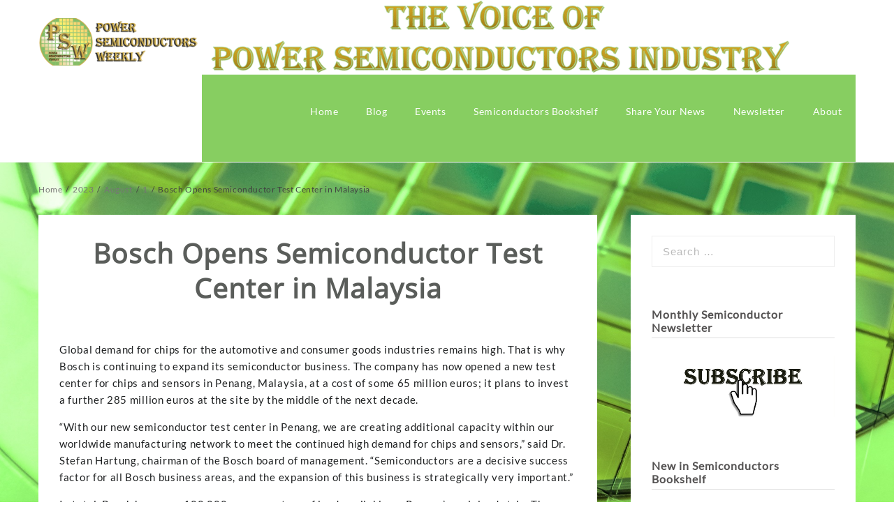

--- FILE ---
content_type: text/html; charset=UTF-8
request_url: https://www.powersemiconductorsweekly.com/2023/08/01/bosch-opens-semiconductor-test-center-in-malaysia/
body_size: 17555
content:
<!DOCTYPE html>
<html lang="en-GB" >
<head>
  
    <meta charset="UTF-8" />
    <meta name="viewport" content="width=device-width, initial-scale=1.0, maximum-scale=1.0, user-scalable=0" />
    <link rel="profile" href="http://gmpg.org/xfn/11" />
    <link rel="pingback" href="https://www.powersemiconductorsweekly.com/xmlrpc.php" />
    <meta name='robots' content='index, follow, max-image-preview:large, max-snippet:-1, max-video-preview:-1' />

	<!-- This site is optimized with the Yoast SEO plugin v26.7 - https://yoast.com/wordpress/plugins/seo/ -->
	<title>Bosch Opens Semiconductor Test Center in Malaysia - Power Semiconductors Weekly</title>
	<meta name="description" content="Bosch is continuing to expand its semiconductor business. The company opened a new test center for chips and sensors in Penang, Malaysia" />
	<link rel="canonical" href="https://www.powersemiconductorsweekly.com/2023/08/01/bosch-opens-semiconductor-test-center-in-malaysia/" />
	<meta property="og:locale" content="en_GB" />
	<meta property="og:type" content="article" />
	<meta property="og:title" content="Bosch Opens Semiconductor Test Center in Malaysia - Power Semiconductors Weekly" />
	<meta property="og:description" content="Bosch is continuing to expand its semiconductor business. The company opened a new test center for chips and sensors in Penang, Malaysia" />
	<meta property="og:url" content="https://www.powersemiconductorsweekly.com/2023/08/01/bosch-opens-semiconductor-test-center-in-malaysia/" />
	<meta property="og:site_name" content="Power Semiconductors Weekly" />
	<meta property="article:published_time" content="2023-08-01T18:05:39+00:00" />
	<meta property="og:image" content="https://usercontent.one/wp/www.powersemiconductorsweekly.com/wp-content/uploads/2023/08/Bosch-Opens-Semiconductor-Test-Ccenter-in-Malaysia.jpg" />
	<meta property="og:image:width" content="1280" />
	<meta property="og:image:height" content="720" />
	<meta property="og:image:type" content="image/jpeg" />
	<meta name="author" content="Alexey Cherkasov" />
	<meta name="twitter:card" content="summary_large_image" />
	<meta name="twitter:label1" content="Written by" />
	<meta name="twitter:data1" content="Alexey Cherkasov" />
	<meta name="twitter:label2" content="Estimated reading time" />
	<meta name="twitter:data2" content="3 minutes" />
	<script type="application/ld+json" class="yoast-schema-graph">{"@context":"https://schema.org","@graph":[{"@type":"Article","@id":"https://www.powersemiconductorsweekly.com/2023/08/01/bosch-opens-semiconductor-test-center-in-malaysia/#article","isPartOf":{"@id":"https://www.powersemiconductorsweekly.com/2023/08/01/bosch-opens-semiconductor-test-center-in-malaysia/"},"author":{"name":"Alexey Cherkasov","@id":"https://www.powersemiconductorsweekly.com/#/schema/person/f0405ccb823a141475e88ef9625d9e8b"},"headline":"Bosch Opens Semiconductor Test Center in Malaysia","datePublished":"2023-08-01T18:05:39+00:00","mainEntityOfPage":{"@id":"https://www.powersemiconductorsweekly.com/2023/08/01/bosch-opens-semiconductor-test-center-in-malaysia/"},"wordCount":574,"publisher":{"@id":"https://www.powersemiconductorsweekly.com/#organization"},"image":{"@id":"https://www.powersemiconductorsweekly.com/2023/08/01/bosch-opens-semiconductor-test-center-in-malaysia/#primaryimage"},"thumbnailUrl":"https://www.powersemiconductorsweekly.com/wp-content/uploads/2023/08/Bosch-Opens-Semiconductor-Test-Ccenter-in-Malaysia.jpg","keywords":["Bosch"],"articleSection":["LATEST NEWS","TOP STORIES"],"inLanguage":"en-GB"},{"@type":"WebPage","@id":"https://www.powersemiconductorsweekly.com/2023/08/01/bosch-opens-semiconductor-test-center-in-malaysia/","url":"https://www.powersemiconductorsweekly.com/2023/08/01/bosch-opens-semiconductor-test-center-in-malaysia/","name":"Bosch Opens Semiconductor Test Center in Malaysia - Power Semiconductors Weekly","isPartOf":{"@id":"https://www.powersemiconductorsweekly.com/#website"},"primaryImageOfPage":{"@id":"https://www.powersemiconductorsweekly.com/2023/08/01/bosch-opens-semiconductor-test-center-in-malaysia/#primaryimage"},"image":{"@id":"https://www.powersemiconductorsweekly.com/2023/08/01/bosch-opens-semiconductor-test-center-in-malaysia/#primaryimage"},"thumbnailUrl":"https://www.powersemiconductorsweekly.com/wp-content/uploads/2023/08/Bosch-Opens-Semiconductor-Test-Ccenter-in-Malaysia.jpg","datePublished":"2023-08-01T18:05:39+00:00","description":"Bosch is continuing to expand its semiconductor business. The company opened a new test center for chips and sensors in Penang, Malaysia","breadcrumb":{"@id":"https://www.powersemiconductorsweekly.com/2023/08/01/bosch-opens-semiconductor-test-center-in-malaysia/#breadcrumb"},"inLanguage":"en-GB","potentialAction":[{"@type":"ReadAction","target":["https://www.powersemiconductorsweekly.com/2023/08/01/bosch-opens-semiconductor-test-center-in-malaysia/"]}]},{"@type":"ImageObject","inLanguage":"en-GB","@id":"https://www.powersemiconductorsweekly.com/2023/08/01/bosch-opens-semiconductor-test-center-in-malaysia/#primaryimage","url":"https://www.powersemiconductorsweekly.com/wp-content/uploads/2023/08/Bosch-Opens-Semiconductor-Test-Ccenter-in-Malaysia.jpg","contentUrl":"https://www.powersemiconductorsweekly.com/wp-content/uploads/2023/08/Bosch-Opens-Semiconductor-Test-Ccenter-in-Malaysia.jpg","width":1280,"height":720,"caption":"Bosch Opens Semiconductor Test Center in Malaysia"},{"@type":"BreadcrumbList","@id":"https://www.powersemiconductorsweekly.com/2023/08/01/bosch-opens-semiconductor-test-center-in-malaysia/#breadcrumb","itemListElement":[{"@type":"ListItem","position":1,"name":"Home","item":"https://www.powersemiconductorsweekly.com/"},{"@type":"ListItem","position":2,"name":"Bosch Opens Semiconductor Test Center in Malaysia"}]},{"@type":"WebSite","@id":"https://www.powersemiconductorsweekly.com/#website","url":"https://www.powersemiconductorsweekly.com/","name":"Power Semiconductors Weekly","description":"Power Semiconductors News. Daily semiconductor product and technology updates, power semiconductors events, market players, and much more.","publisher":{"@id":"https://www.powersemiconductorsweekly.com/#organization"},"potentialAction":[{"@type":"SearchAction","target":{"@type":"EntryPoint","urlTemplate":"https://www.powersemiconductorsweekly.com/?s={search_term_string}"},"query-input":{"@type":"PropertyValueSpecification","valueRequired":true,"valueName":"search_term_string"}}],"inLanguage":"en-GB"},{"@type":"Organization","@id":"https://www.powersemiconductorsweekly.com/#organization","name":"Power Semiconductors Weekly","url":"https://www.powersemiconductorsweekly.com/","logo":{"@type":"ImageObject","inLanguage":"en-GB","@id":"https://www.powersemiconductorsweekly.com/#/schema/logo/image/","url":"https://www.powersemiconductorsweekly.com/wp-content/uploads/2023/05/cropped-PSW-Website-Logo-New-S.png","contentUrl":"https://www.powersemiconductorsweekly.com/wp-content/uploads/2023/05/cropped-PSW-Website-Logo-New-S.png","width":300,"height":87,"caption":"Power Semiconductors Weekly"},"image":{"@id":"https://www.powersemiconductorsweekly.com/#/schema/logo/image/"}},{"@type":"Person","@id":"https://www.powersemiconductorsweekly.com/#/schema/person/f0405ccb823a141475e88ef9625d9e8b","name":"Alexey Cherkasov","image":{"@type":"ImageObject","inLanguage":"en-GB","@id":"https://www.powersemiconductorsweekly.com/#/schema/person/image/","url":"https://secure.gravatar.com/avatar/0dd1639114fcad93bd5d51aca2c8a8d3a5aa0184fd69b3d64988a665070d4385?s=96&d=mm&r=g","contentUrl":"https://secure.gravatar.com/avatar/0dd1639114fcad93bd5d51aca2c8a8d3a5aa0184fd69b3d64988a665070d4385?s=96&d=mm&r=g","caption":"Alexey Cherkasov"},"sameAs":["https://www.powersemiconductorsweekly.com"],"url":"https://www.powersemiconductorsweekly.com/author/admin/"}]}</script>
	<!-- / Yoast SEO plugin. -->


<link rel='dns-prefetch' href='//fonts.googleapis.com' />
<link rel="alternate" type="application/rss+xml" title="Power Semiconductors Weekly &raquo; Feed" href="https://www.powersemiconductorsweekly.com/feed/" />
<link rel="alternate" type="application/rss+xml" title="Power Semiconductors Weekly &raquo; Comments Feed" href="https://www.powersemiconductorsweekly.com/comments/feed/" />
<link rel="alternate" title="oEmbed (JSON)" type="application/json+oembed" href="https://www.powersemiconductorsweekly.com/wp-json/oembed/1.0/embed?url=https%3A%2F%2Fwww.powersemiconductorsweekly.com%2F2023%2F08%2F01%2Fbosch-opens-semiconductor-test-center-in-malaysia%2F" />
<link rel="alternate" title="oEmbed (XML)" type="text/xml+oembed" href="https://www.powersemiconductorsweekly.com/wp-json/oembed/1.0/embed?url=https%3A%2F%2Fwww.powersemiconductorsweekly.com%2F2023%2F08%2F01%2Fbosch-opens-semiconductor-test-center-in-malaysia%2F&#038;format=xml" />
<style id='wp-img-auto-sizes-contain-inline-css' type='text/css'>
img:is([sizes=auto i],[sizes^="auto," i]){contain-intrinsic-size:3000px 1500px}
/*# sourceURL=wp-img-auto-sizes-contain-inline-css */
</style>
<style id='wp-emoji-styles-inline-css' type='text/css'>

	img.wp-smiley, img.emoji {
		display: inline !important;
		border: none !important;
		box-shadow: none !important;
		height: 1em !important;
		width: 1em !important;
		margin: 0 0.07em !important;
		vertical-align: -0.1em !important;
		background: none !important;
		padding: 0 !important;
	}
/*# sourceURL=wp-emoji-styles-inline-css */
</style>
<style id='wp-block-library-inline-css' type='text/css'>
:root{--wp-block-synced-color:#7a00df;--wp-block-synced-color--rgb:122,0,223;--wp-bound-block-color:var(--wp-block-synced-color);--wp-editor-canvas-background:#ddd;--wp-admin-theme-color:#007cba;--wp-admin-theme-color--rgb:0,124,186;--wp-admin-theme-color-darker-10:#006ba1;--wp-admin-theme-color-darker-10--rgb:0,107,160.5;--wp-admin-theme-color-darker-20:#005a87;--wp-admin-theme-color-darker-20--rgb:0,90,135;--wp-admin-border-width-focus:2px}@media (min-resolution:192dpi){:root{--wp-admin-border-width-focus:1.5px}}.wp-element-button{cursor:pointer}:root .has-very-light-gray-background-color{background-color:#eee}:root .has-very-dark-gray-background-color{background-color:#313131}:root .has-very-light-gray-color{color:#eee}:root .has-very-dark-gray-color{color:#313131}:root .has-vivid-green-cyan-to-vivid-cyan-blue-gradient-background{background:linear-gradient(135deg,#00d084,#0693e3)}:root .has-purple-crush-gradient-background{background:linear-gradient(135deg,#34e2e4,#4721fb 50%,#ab1dfe)}:root .has-hazy-dawn-gradient-background{background:linear-gradient(135deg,#faaca8,#dad0ec)}:root .has-subdued-olive-gradient-background{background:linear-gradient(135deg,#fafae1,#67a671)}:root .has-atomic-cream-gradient-background{background:linear-gradient(135deg,#fdd79a,#004a59)}:root .has-nightshade-gradient-background{background:linear-gradient(135deg,#330968,#31cdcf)}:root .has-midnight-gradient-background{background:linear-gradient(135deg,#020381,#2874fc)}:root{--wp--preset--font-size--normal:16px;--wp--preset--font-size--huge:42px}.has-regular-font-size{font-size:1em}.has-larger-font-size{font-size:2.625em}.has-normal-font-size{font-size:var(--wp--preset--font-size--normal)}.has-huge-font-size{font-size:var(--wp--preset--font-size--huge)}.has-text-align-center{text-align:center}.has-text-align-left{text-align:left}.has-text-align-right{text-align:right}.has-fit-text{white-space:nowrap!important}#end-resizable-editor-section{display:none}.aligncenter{clear:both}.items-justified-left{justify-content:flex-start}.items-justified-center{justify-content:center}.items-justified-right{justify-content:flex-end}.items-justified-space-between{justify-content:space-between}.screen-reader-text{border:0;clip-path:inset(50%);height:1px;margin:-1px;overflow:hidden;padding:0;position:absolute;width:1px;word-wrap:normal!important}.screen-reader-text:focus{background-color:#ddd;clip-path:none;color:#444;display:block;font-size:1em;height:auto;left:5px;line-height:normal;padding:15px 23px 14px;text-decoration:none;top:5px;width:auto;z-index:100000}html :where(.has-border-color){border-style:solid}html :where([style*=border-top-color]){border-top-style:solid}html :where([style*=border-right-color]){border-right-style:solid}html :where([style*=border-bottom-color]){border-bottom-style:solid}html :where([style*=border-left-color]){border-left-style:solid}html :where([style*=border-width]){border-style:solid}html :where([style*=border-top-width]){border-top-style:solid}html :where([style*=border-right-width]){border-right-style:solid}html :where([style*=border-bottom-width]){border-bottom-style:solid}html :where([style*=border-left-width]){border-left-style:solid}html :where(img[class*=wp-image-]){height:auto;max-width:100%}:where(figure){margin:0 0 1em}html :where(.is-position-sticky){--wp-admin--admin-bar--position-offset:var(--wp-admin--admin-bar--height,0px)}@media screen and (max-width:600px){html :where(.is-position-sticky){--wp-admin--admin-bar--position-offset:0px}}

/*# sourceURL=wp-block-library-inline-css */
</style><style id='wp-block-paragraph-inline-css' type='text/css'>
.is-small-text{font-size:.875em}.is-regular-text{font-size:1em}.is-large-text{font-size:2.25em}.is-larger-text{font-size:3em}.has-drop-cap:not(:focus):first-letter{float:left;font-size:8.4em;font-style:normal;font-weight:100;line-height:.68;margin:.05em .1em 0 0;text-transform:uppercase}body.rtl .has-drop-cap:not(:focus):first-letter{float:none;margin-left:.1em}p.has-drop-cap.has-background{overflow:hidden}:root :where(p.has-background){padding:1.25em 2.375em}:where(p.has-text-color:not(.has-link-color)) a{color:inherit}p.has-text-align-left[style*="writing-mode:vertical-lr"],p.has-text-align-right[style*="writing-mode:vertical-rl"]{rotate:180deg}
/*# sourceURL=https://www.powersemiconductorsweekly.com/wp-includes/blocks/paragraph/style.min.css */
</style>
<style id='global-styles-inline-css' type='text/css'>
:root{--wp--preset--aspect-ratio--square: 1;--wp--preset--aspect-ratio--4-3: 4/3;--wp--preset--aspect-ratio--3-4: 3/4;--wp--preset--aspect-ratio--3-2: 3/2;--wp--preset--aspect-ratio--2-3: 2/3;--wp--preset--aspect-ratio--16-9: 16/9;--wp--preset--aspect-ratio--9-16: 9/16;--wp--preset--color--black: #000000;--wp--preset--color--cyan-bluish-gray: #abb8c3;--wp--preset--color--white: #ffffff;--wp--preset--color--pale-pink: #f78da7;--wp--preset--color--vivid-red: #cf2e2e;--wp--preset--color--luminous-vivid-orange: #ff6900;--wp--preset--color--luminous-vivid-amber: #fcb900;--wp--preset--color--light-green-cyan: #7bdcb5;--wp--preset--color--vivid-green-cyan: #00d084;--wp--preset--color--pale-cyan-blue: #8ed1fc;--wp--preset--color--vivid-cyan-blue: #0693e3;--wp--preset--color--vivid-purple: #9b51e0;--wp--preset--gradient--vivid-cyan-blue-to-vivid-purple: linear-gradient(135deg,rgb(6,147,227) 0%,rgb(155,81,224) 100%);--wp--preset--gradient--light-green-cyan-to-vivid-green-cyan: linear-gradient(135deg,rgb(122,220,180) 0%,rgb(0,208,130) 100%);--wp--preset--gradient--luminous-vivid-amber-to-luminous-vivid-orange: linear-gradient(135deg,rgb(252,185,0) 0%,rgb(255,105,0) 100%);--wp--preset--gradient--luminous-vivid-orange-to-vivid-red: linear-gradient(135deg,rgb(255,105,0) 0%,rgb(207,46,46) 100%);--wp--preset--gradient--very-light-gray-to-cyan-bluish-gray: linear-gradient(135deg,rgb(238,238,238) 0%,rgb(169,184,195) 100%);--wp--preset--gradient--cool-to-warm-spectrum: linear-gradient(135deg,rgb(74,234,220) 0%,rgb(151,120,209) 20%,rgb(207,42,186) 40%,rgb(238,44,130) 60%,rgb(251,105,98) 80%,rgb(254,248,76) 100%);--wp--preset--gradient--blush-light-purple: linear-gradient(135deg,rgb(255,206,236) 0%,rgb(152,150,240) 100%);--wp--preset--gradient--blush-bordeaux: linear-gradient(135deg,rgb(254,205,165) 0%,rgb(254,45,45) 50%,rgb(107,0,62) 100%);--wp--preset--gradient--luminous-dusk: linear-gradient(135deg,rgb(255,203,112) 0%,rgb(199,81,192) 50%,rgb(65,88,208) 100%);--wp--preset--gradient--pale-ocean: linear-gradient(135deg,rgb(255,245,203) 0%,rgb(182,227,212) 50%,rgb(51,167,181) 100%);--wp--preset--gradient--electric-grass: linear-gradient(135deg,rgb(202,248,128) 0%,rgb(113,206,126) 100%);--wp--preset--gradient--midnight: linear-gradient(135deg,rgb(2,3,129) 0%,rgb(40,116,252) 100%);--wp--preset--font-size--small: 13px;--wp--preset--font-size--medium: 20px;--wp--preset--font-size--large: 36px;--wp--preset--font-size--x-large: 42px;--wp--preset--spacing--20: 0.44rem;--wp--preset--spacing--30: 0.67rem;--wp--preset--spacing--40: 1rem;--wp--preset--spacing--50: 1.5rem;--wp--preset--spacing--60: 2.25rem;--wp--preset--spacing--70: 3.38rem;--wp--preset--spacing--80: 5.06rem;--wp--preset--shadow--natural: 6px 6px 9px rgba(0, 0, 0, 0.2);--wp--preset--shadow--deep: 12px 12px 50px rgba(0, 0, 0, 0.4);--wp--preset--shadow--sharp: 6px 6px 0px rgba(0, 0, 0, 0.2);--wp--preset--shadow--outlined: 6px 6px 0px -3px rgb(255, 255, 255), 6px 6px rgb(0, 0, 0);--wp--preset--shadow--crisp: 6px 6px 0px rgb(0, 0, 0);}:where(.is-layout-flex){gap: 0.5em;}:where(.is-layout-grid){gap: 0.5em;}body .is-layout-flex{display: flex;}.is-layout-flex{flex-wrap: wrap;align-items: center;}.is-layout-flex > :is(*, div){margin: 0;}body .is-layout-grid{display: grid;}.is-layout-grid > :is(*, div){margin: 0;}:where(.wp-block-columns.is-layout-flex){gap: 2em;}:where(.wp-block-columns.is-layout-grid){gap: 2em;}:where(.wp-block-post-template.is-layout-flex){gap: 1.25em;}:where(.wp-block-post-template.is-layout-grid){gap: 1.25em;}.has-black-color{color: var(--wp--preset--color--black) !important;}.has-cyan-bluish-gray-color{color: var(--wp--preset--color--cyan-bluish-gray) !important;}.has-white-color{color: var(--wp--preset--color--white) !important;}.has-pale-pink-color{color: var(--wp--preset--color--pale-pink) !important;}.has-vivid-red-color{color: var(--wp--preset--color--vivid-red) !important;}.has-luminous-vivid-orange-color{color: var(--wp--preset--color--luminous-vivid-orange) !important;}.has-luminous-vivid-amber-color{color: var(--wp--preset--color--luminous-vivid-amber) !important;}.has-light-green-cyan-color{color: var(--wp--preset--color--light-green-cyan) !important;}.has-vivid-green-cyan-color{color: var(--wp--preset--color--vivid-green-cyan) !important;}.has-pale-cyan-blue-color{color: var(--wp--preset--color--pale-cyan-blue) !important;}.has-vivid-cyan-blue-color{color: var(--wp--preset--color--vivid-cyan-blue) !important;}.has-vivid-purple-color{color: var(--wp--preset--color--vivid-purple) !important;}.has-black-background-color{background-color: var(--wp--preset--color--black) !important;}.has-cyan-bluish-gray-background-color{background-color: var(--wp--preset--color--cyan-bluish-gray) !important;}.has-white-background-color{background-color: var(--wp--preset--color--white) !important;}.has-pale-pink-background-color{background-color: var(--wp--preset--color--pale-pink) !important;}.has-vivid-red-background-color{background-color: var(--wp--preset--color--vivid-red) !important;}.has-luminous-vivid-orange-background-color{background-color: var(--wp--preset--color--luminous-vivid-orange) !important;}.has-luminous-vivid-amber-background-color{background-color: var(--wp--preset--color--luminous-vivid-amber) !important;}.has-light-green-cyan-background-color{background-color: var(--wp--preset--color--light-green-cyan) !important;}.has-vivid-green-cyan-background-color{background-color: var(--wp--preset--color--vivid-green-cyan) !important;}.has-pale-cyan-blue-background-color{background-color: var(--wp--preset--color--pale-cyan-blue) !important;}.has-vivid-cyan-blue-background-color{background-color: var(--wp--preset--color--vivid-cyan-blue) !important;}.has-vivid-purple-background-color{background-color: var(--wp--preset--color--vivid-purple) !important;}.has-black-border-color{border-color: var(--wp--preset--color--black) !important;}.has-cyan-bluish-gray-border-color{border-color: var(--wp--preset--color--cyan-bluish-gray) !important;}.has-white-border-color{border-color: var(--wp--preset--color--white) !important;}.has-pale-pink-border-color{border-color: var(--wp--preset--color--pale-pink) !important;}.has-vivid-red-border-color{border-color: var(--wp--preset--color--vivid-red) !important;}.has-luminous-vivid-orange-border-color{border-color: var(--wp--preset--color--luminous-vivid-orange) !important;}.has-luminous-vivid-amber-border-color{border-color: var(--wp--preset--color--luminous-vivid-amber) !important;}.has-light-green-cyan-border-color{border-color: var(--wp--preset--color--light-green-cyan) !important;}.has-vivid-green-cyan-border-color{border-color: var(--wp--preset--color--vivid-green-cyan) !important;}.has-pale-cyan-blue-border-color{border-color: var(--wp--preset--color--pale-cyan-blue) !important;}.has-vivid-cyan-blue-border-color{border-color: var(--wp--preset--color--vivid-cyan-blue) !important;}.has-vivid-purple-border-color{border-color: var(--wp--preset--color--vivid-purple) !important;}.has-vivid-cyan-blue-to-vivid-purple-gradient-background{background: var(--wp--preset--gradient--vivid-cyan-blue-to-vivid-purple) !important;}.has-light-green-cyan-to-vivid-green-cyan-gradient-background{background: var(--wp--preset--gradient--light-green-cyan-to-vivid-green-cyan) !important;}.has-luminous-vivid-amber-to-luminous-vivid-orange-gradient-background{background: var(--wp--preset--gradient--luminous-vivid-amber-to-luminous-vivid-orange) !important;}.has-luminous-vivid-orange-to-vivid-red-gradient-background{background: var(--wp--preset--gradient--luminous-vivid-orange-to-vivid-red) !important;}.has-very-light-gray-to-cyan-bluish-gray-gradient-background{background: var(--wp--preset--gradient--very-light-gray-to-cyan-bluish-gray) !important;}.has-cool-to-warm-spectrum-gradient-background{background: var(--wp--preset--gradient--cool-to-warm-spectrum) !important;}.has-blush-light-purple-gradient-background{background: var(--wp--preset--gradient--blush-light-purple) !important;}.has-blush-bordeaux-gradient-background{background: var(--wp--preset--gradient--blush-bordeaux) !important;}.has-luminous-dusk-gradient-background{background: var(--wp--preset--gradient--luminous-dusk) !important;}.has-pale-ocean-gradient-background{background: var(--wp--preset--gradient--pale-ocean) !important;}.has-electric-grass-gradient-background{background: var(--wp--preset--gradient--electric-grass) !important;}.has-midnight-gradient-background{background: var(--wp--preset--gradient--midnight) !important;}.has-small-font-size{font-size: var(--wp--preset--font-size--small) !important;}.has-medium-font-size{font-size: var(--wp--preset--font-size--medium) !important;}.has-large-font-size{font-size: var(--wp--preset--font-size--large) !important;}.has-x-large-font-size{font-size: var(--wp--preset--font-size--x-large) !important;}
/*# sourceURL=global-styles-inline-css */
</style>

<style id='classic-theme-styles-inline-css' type='text/css'>
/*! This file is auto-generated */
.wp-block-button__link{color:#fff;background-color:#32373c;border-radius:9999px;box-shadow:none;text-decoration:none;padding:calc(.667em + 2px) calc(1.333em + 2px);font-size:1.125em}.wp-block-file__button{background:#32373c;color:#fff;text-decoration:none}
/*# sourceURL=/wp-includes/css/classic-themes.min.css */
</style>
<link rel='stylesheet' id='wbg-selectize-css' href='https://usercontent.one/wp/www.powersemiconductorsweekly.com/wp-content/plugins/wp-books-gallery-premium/assets/css/selectize.bootstrap3.min.css?ver=4.7.7' type='text/css' media='' />
<link rel='stylesheet' id='wbg-font-awesome-css' href='https://usercontent.one/wp/www.powersemiconductorsweekly.com/wp-content/plugins/wp-books-gallery-premium/assets/css/fontawesome/css/all.min.css?ver=4.7.7' type='text/css' media='' />
<link rel='stylesheet' id='wbg-izi-modal-css' href='https://usercontent.one/wp/www.powersemiconductorsweekly.com/wp-content/plugins/wp-books-gallery-premium/assets/css/iziModal.min.css?ver=4.7.7' type='text/css' media='' />
<link rel='stylesheet' id='wbg-slick-css' href='https://usercontent.one/wp/www.powersemiconductorsweekly.com/wp-content/plugins/wp-books-gallery-premium/assets/css/slick.min.css?ver=4.7.7' type='text/css' media='' />
<link rel='stylesheet' id='wbg-slick-theme-css' href='https://usercontent.one/wp/www.powersemiconductorsweekly.com/wp-content/plugins/wp-books-gallery-premium/assets/css/slick-theme.min.css?ver=4.7.7' type='text/css' media='' />
<link rel='stylesheet' id='wbg-front-css' href='https://usercontent.one/wp/www.powersemiconductorsweekly.com/wp-content/plugins/wp-books-gallery-premium/assets/css/wbg-front.css?ver=4.7.7' type='text/css' media='' />
<link rel='stylesheet' id='elanza_fonts-css' href='https://fonts.googleapis.com/css?family=Lato%3A300%2C400%2C500%2C700%7CLato+Slab%3A400%2C700&#038;subset=latin%2Clatin-ext&#038;ver=1.0.0' type='text/css' media='all' />
<link rel='stylesheet' id='elanza-font-awesome-css' href='https://usercontent.one/wp/www.powersemiconductorsweekly.com/wp-content/themes/elanza/css/font-awesome/css/font-awesome.min.css?ver=1.0.0' type='text/css' media='all' />
<link rel='stylesheet' id='elanza-magazine-css' href='https://usercontent.one/wp/www.powersemiconductorsweekly.com/wp-content/themes/elanza/css/magzine.css?ver=1.0.0' type='text/css' media='all' />
<link rel='stylesheet' id='elanza-owl-carousel-css' href='https://usercontent.one/wp/www.powersemiconductorsweekly.com/wp-content/themes/elanza/css/owl.carousel.css?ver=1.0.0' type='text/css' media='all' />
<link rel='stylesheet' id='elanza-style-css' href='https://usercontent.one/wp/www.powersemiconductorsweekly.com/wp-content/themes/elanza/style.css?ver=6.9' type='text/css' media='all' />
<link rel='stylesheet' id='dashicons-css' href='https://www.powersemiconductorsweekly.com/wp-includes/css/dashicons.min.css?ver=6.9' type='text/css' media='all' />
<link rel='stylesheet' id='my-calendar-lists-css' href='https://usercontent.one/wp/www.powersemiconductorsweekly.com/wp-content/plugins/my-calendar/css/list-presets.css?ver=3.6.17' type='text/css' media='all' />
<link rel='stylesheet' id='my-calendar-reset-css' href='https://usercontent.one/wp/www.powersemiconductorsweekly.com/wp-content/plugins/my-calendar/css/reset.css?ver=3.6.17' type='text/css' media='all' />
<link rel='stylesheet' id='my-calendar-style-css' href='https://usercontent.one/wp/www.powersemiconductorsweekly.com/wp-content/plugins/my-calendar/styles/refresh.css?ver=3.6.17-refresh-css' type='text/css' media='all' />
<style id='my-calendar-style-inline-css' type='text/css'>

/* Styles by My Calendar - Joe Dolson https://www.joedolson.com/ */

.my-calendar-modal .event-title svg { background-color: #1b91d6; padding: 3px; }
.mc-main .mc_webinars-and-workshops .event-title, .mc-main .mc_webinars-and-workshops .event-title a { background: #1b91d6 !important; color: #ffffff !important; }
.mc-main .mc_webinars-and-workshops .event-title button { background: #1b91d6 !important; color: #ffffff !important; }
.mc-main .mc_webinars-and-workshops .event-title a:hover, .mc-main .mc_webinars-and-workshops .event-title a:focus { background: #005ea3 !important;}
.mc-main .mc_webinars-and-workshops .event-title button:hover, .mc-main .mc_webinars-and-workshops .event-title button:focus { background: #005ea3 !important;}
.my-calendar-modal .event-title svg { background-color: #87ce61; padding: 3px; }
.mc-main .mc_trade-shows-and-conferences .event-title, .mc-main .mc_trade-shows-and-conferences .event-title a { background: #87ce61 !important; color: #000000 !important; }
.mc-main .mc_trade-shows-and-conferences .event-title button { background: #87ce61 !important; color: #000000 !important; }
.mc-main .mc_trade-shows-and-conferences .event-title a:hover, .mc-main .mc_trade-shows-and-conferences .event-title a:focus { background: #baff94 !important;}
.mc-main .mc_trade-shows-and-conferences .event-title button:hover, .mc-main .mc_trade-shows-and-conferences .event-title button:focus { background: #baff94 !important;}
.mc-main, .mc-event, .my-calendar-modal, .my-calendar-modal-overlay, .mc-event-list {--close-button: #b32d2e; --search-highlight-bg: #e5c420; --navbar-background: #ffffff; --nav-button-bg: #ffffff; --nav-button-color: #81d742; --nav-button-border: #81d742; --nav-input-border: #81d742; --nav-input-background: #ffffff; --nav-input-color: #81d742; --grid-cell-border: #81d742; --grid-header-border: #81d742; --grid-header-color: #313233; --grid-weekend-color: #abd68d; --grid-header-bg: #ffffff; --grid-weekend-bg: #81d742; --grid-cell-background: #d4e8c7; --current-day-border: #61d60e; --current-day-color: #000000; --current-day-bg: #bfbfbf; --date-has-events-bg: #313233; --date-has-events-color: #f6f7f7; --primary-dark: #81d742; --primary-light: #f6f7f7; --secondary-light: #ffffff; --secondary-dark: #000; --highlight-dark: #646970; --highlight-light: #c9d6c0; --calendar-heading: clamp( 1.125rem, 24px, 2.5rem ); --event-title: clamp( 1.25rem, 24px, 2.5rem ); --grid-date: 16px; --grid-date-heading: clamp( .75rem, 16px, 1.5rem ); --modal-title: 1.5rem; --navigation-controls: clamp( .75rem, 16px, 1.5rem ); --card-heading: 1.125rem; --list-date: 1.25rem; --author-card: clamp( .75rem, 14px, 1.5rem); --single-event-title: clamp( 1.25rem, 24px, 2.5rem ); --mini-time-text: clamp( .75rem, 14px 1.25rem ); --list-event-date: 1.25rem; --list-event-title: 1.2rem; --grid-max-width: 860px; --list-preset-border-color: #000000; --list-preset-stripe-background: rgba( 0,0,0,.04 ); --list-preset-date-badge-background: #000; --list-preset-date-badge-color: #fff; --list-preset-background: transparent; --category-mc_webinars-and-workshops: #1b91d6; --category-mc_trade-shows-and-conferences: #87ce61; }
/*# sourceURL=my-calendar-style-inline-css */
</style>
<link rel='stylesheet' id='elanza-mega-menu-css' href='https://usercontent.one/wp/www.powersemiconductorsweekly.com/wp-content/themes/elanza/inc/mega-menu/css/mega-menu.css?ver=1.0.0' type='text/css' media='all' />
<script type="text/javascript" src="https://www.powersemiconductorsweekly.com/wp-includes/js/jquery/jquery.min.js?ver=3.7.1" id="jquery-core-js"></script>
<script type="text/javascript" src="https://www.powersemiconductorsweekly.com/wp-includes/js/jquery/jquery-migrate.min.js?ver=3.4.1" id="jquery-migrate-js"></script>
<link rel="https://api.w.org/" href="https://www.powersemiconductorsweekly.com/wp-json/" /><link rel="alternate" title="JSON" type="application/json" href="https://www.powersemiconductorsweekly.com/wp-json/wp/v2/posts/804" /><link rel="EditURI" type="application/rsd+xml" title="RSD" href="https://www.powersemiconductorsweekly.com/xmlrpc.php?rsd" />
<meta name="generator" content="WordPress 6.9" />
<link rel='shortlink' href='https://www.powersemiconductorsweekly.com/?p=804' />
                    <!-- Tracking code generated with Global Site Tag Tracking plugin v1.0.2 -->
                    <script async src="https://www.googletagmanager.com/gtag/js?id=G-PH09VK0PRZ"></script>
                    <script>
                      window.dataLayer = window.dataLayer || [];
                      function gtag(){dataLayer.push(arguments);}
                      gtag('js', new Date());

                      gtag('config', 'G-PH09VK0PRZ');
                    </script>      
                    <!-- / Global Site Tag Tracking plugin --><style>[class*=" icon-oc-"],[class^=icon-oc-]{speak:none;font-style:normal;font-weight:400;font-variant:normal;text-transform:none;line-height:1;-webkit-font-smoothing:antialiased;-moz-osx-font-smoothing:grayscale}.icon-oc-one-com-white-32px-fill:before{content:"901"}.icon-oc-one-com:before{content:"900"}#one-com-icon,.toplevel_page_onecom-wp .wp-menu-image{speak:none;display:flex;align-items:center;justify-content:center;text-transform:none;line-height:1;-webkit-font-smoothing:antialiased;-moz-osx-font-smoothing:grayscale}.onecom-wp-admin-bar-item>a,.toplevel_page_onecom-wp>.wp-menu-name{font-size:16px;font-weight:400;line-height:1}.toplevel_page_onecom-wp>.wp-menu-name img{width:69px;height:9px;}.wp-submenu-wrap.wp-submenu>.wp-submenu-head>img{width:88px;height:auto}.onecom-wp-admin-bar-item>a img{height:7px!important}.onecom-wp-admin-bar-item>a img,.toplevel_page_onecom-wp>.wp-menu-name img{opacity:.8}.onecom-wp-admin-bar-item.hover>a img,.toplevel_page_onecom-wp.wp-has-current-submenu>.wp-menu-name img,li.opensub>a.toplevel_page_onecom-wp>.wp-menu-name img{opacity:1}#one-com-icon:before,.onecom-wp-admin-bar-item>a:before,.toplevel_page_onecom-wp>.wp-menu-image:before{content:'';position:static!important;background-color:rgba(240,245,250,.4);border-radius:102px;width:18px;height:18px;padding:0!important}.onecom-wp-admin-bar-item>a:before{width:14px;height:14px}.onecom-wp-admin-bar-item.hover>a:before,.toplevel_page_onecom-wp.opensub>a>.wp-menu-image:before,.toplevel_page_onecom-wp.wp-has-current-submenu>.wp-menu-image:before{background-color:#76b82a}.onecom-wp-admin-bar-item>a{display:inline-flex!important;align-items:center;justify-content:center}#one-com-logo-wrapper{font-size:4em}#one-com-icon{vertical-align:middle}.imagify-welcome{display:none !important;}</style><style>
.header-wrap-top,.header-wrap-top .inner-wrap-top{background:#87ce61;}.header-wrap-top .top-date{color:#fff;}.header-wrap-top .top-menu .top li a{color:#87ce61;} .header-wrap-top .top-social-icon li a{color:#fff;}
.header-wrap-top .top-social-icon li a:hover{color:#dd3333;}
 .post-share i.fa:hover, .footer-copyright .social-icon ul li a:hover, .header-bottom .social-icon ul li a:hover, .content .post-content .read-more a, a.more-link, ul li a:hover, #commentform #commentSubmit, ol.commentlist li .reply a, .th-widget-recent-post .th-recent-post h5 a:hover, .widget .twitter-user a, .standard-layout .format-link h2, .th_more_posts a#more_posts, .format-quote blockquote p:before, .widget .tagcloud a:hover, .content .post-content .description p a, .page-description p a, .multipage-links span, .content .navigation.post-navigation .nav-links a:hover, .content #main .pagination a:hover, .post-title h2:hover{color:#87ce61;}
 .archive-title, .page-title, li.sl-related-thumbnail h3, .multipage-links span{
   border-bottom: 1px solid #87ce61;
}
.social-icon i.fa:hover{
  color:#1e73be;
}
.content .standard-layout .post.format-standard .post-img{
  border-color:#87ce61;
}
.format-quote blockquote, .single .format-quote blockquote, .single blockquote{
   border-left: 5px solid #87ce61;
}
.page blockquote{
   border-left: 3px solid #87ce61;
}
#move-to-top, .th_more_posts a#more_posts:hover, .widget .search-submit:hover, .search .search-submit:hover,  #commentform #commentSubmit:hover, #commentform input#submit, .tagcloud a, .mc4wp-form input[type=submit], ul.paging li a:hover, ul.paging li a.current, input[type=submit]:hover{
  background:#87ce61;
  border: 1px solid #87ce61;
}
.read-more.read-more-slider a:hover{
 border: 1px solid #87ce61;
}
.widget .search-submit, .th_more_posts a#more_posts, .slider-post-content .read-more-slider a:hover, .widget .search-submit, .search .search-submit, #commentform #commentSubmit, ul.paging li a{
  border: 1px solid #87ce61;
}
.header-wrap-top .top-menu .top li a:hover{
  color:#87ce61;
}
.post_pagi a i:hover{
  background:#87ce61;
  border-color:#87ce61;
}
.loader {
  color:#87ce61;
}
::selection{
background:#87ce61;
}
::-moz-selection{
background:#87ce61;
}
a:hover{
  color:#87ce61;
}
.last-btn #menu >li:last-child > a {
    border: 1px solid #87ce61;
    background: #87ce61;
}.footer-wrapper {
   background:#ffffff; 
 } 
.footer-wrapper h4{
color:#ffffff;
}
.footer-wrapper p, .footer-wrapper a, 
.footer-wrapper li, 
.footer-wrapper td{
color:#ffffff;
}

.footer-wrapper .footer-copyright{
  background:#87ce61;
}
.footer-wrapper .footer-copyright .copyright {
  color:#ffffff;
}
header,.page header{
  background:#fff;
}
.home header.smaller, header.smaller{
  background:rgba(255, 255, 255, 0.95);
}
.home .header .logo h1 a,.home .header .logo p,.header .logo a,.header .logo p,header.smaller .header .logo h1 a{
  color:#000000;
}
.home .navigation .menu > li > a, .home header #main-menu-wrapper .menu-item-has-children > a:after, .home .navigation ul li a, .home header #main-menu-wrapper .menu-item-has-children > a:after,.navigation .menu > li > a, header #main-menu-wrapper .menu-item-has-children > a:after, .navigation ul li a, header #main-menu-wrapper .menu-item-has-children > a:after,.smaller .navigation .menu > li > a,.home header.smaller .navigation .menu > li > a,.home header.smaller #main-menu-wrapper .menu-item-has-children > a:after,.home.page-template-magazine-template .navigation .menu > li > a, .home.page-template-magazine-template header #main-menu-wrapper .menu-item-has-children > a:after{
color:#ffffff;
}
.home .navigation .menu > li > a:hover, .home .navigation ul li a:hover, .home header #main-menu-wrapper .menu-item-has-children > a:hover:after,
.navigation .menu > li > a:hover,.navigation ul li a:hover,header #main-menu-wrapper .menu-item-has-children > a:hover:after,.navigation ul ul.sub-menu a:hover,.smaller .navigation ul li a:hover, .home .smaller .navigation .menu > li > a:hover,.navigation ul .current-menu-item > a,
.home.page-template-magazine-template .navigation .menu > li > a:hover{
  color:#1e73be;
}
.mega >ul.sub-menu>li.mega-sub-item>a, .mega .thunk-widget-menu .widget h2.widgettitle, .mega .thunk-widget-menu .widget .recent-post h4.widgettitle,.navigation .mega >ul.sub-menu>li.mega-sub-item>a{
  color:#87ce61;
}

li.mega-sub-item> ul.sub-menu >li >a:hover, li.mega-sub-item> ul.sub-menu >li >a:focus,
#main-menu-wrapper nav .mega .thunk-widget-menu a:hover,#menu .mega-menu-posts a:hover,
#menu .has-mega-sub-blog-menu .mega-sub-menu ul li a:hover{
 color:#1e73be;
}
.header a#pull,.home .header a#pull,.header-wrapper header.smaller a#pull,.page-template-magazine-template.page .header-style-one .header #main-menu-wrapper a#pull:before{
 color:#ffffff; 
}

li.social-icon ul li a,ul.single-social-icon li a i{
  color:#ffffff;
}
.slider-wrapper .flex-slider .fs-caption-overlay{
    background:rgba(0, 0, 0, 0.18);}
    .flex-slider li .caption-content h1{
      color:#fff;}
      .flex-slider li .caption-content p{color:#fff;}
      .flex-slider li .caption-content a{color:#fff;}
.flex-slider .read-more.read-more-slider a,.flex-slider.button-two .read-more.read-more-slider a,.flex-slider.button-three .read-more.read-more-slider a{color:#fff;border-color:#fff;background:rgba(0, 0, 0, 0);}
.flex-slider .read-more.read-more-slider a:hover,.flex-slider.button-two .read-more.read-more-slider a:hover,.flex-slider.button-three .read-more.read-more-slider a:hover{color:#fff;border-color:#fff;background:rgba(0, 0, 0, 0);}

.flex-slider.button-three .read-more.read-more-slider a:hover{
    -webkit-box-shadow: 0 14px 26px -12px rgba(255,255,255,0.42), 0 4px 23px 0 rgba(255,255,255,0.12), 0 8px 10px -5px rgba(255,255,255,0.2);box-shadow: 0 14px 26px -12px rgba(255,255,255,0.42), 0 4px 23px 0 rgba(255,255,255,0.12), 0 8px 10px -5px rgba(255,255,255,0.12)}
h3.view{background:#ffffff;}
.page-template-magazine-template header.header-style-one #main-menu-wrapper,
.magazine-box  header.header-style-one #main-menu-wrapper, 
.magazine-single-box .header-style-one .header #main-menu-wrapper{
 background:#87ce61; 
}

@media screen and (max-width: 1024px){
.navigation ul .current-menu-item > a, .navigation ul li a:hover{
  background:#1e73be;
}
.page-template-magazine-template.page .header-style-one .header #main-menu-wrapper a#pull:before {
    content:'Menu -->';
}
#main-menu-wrapper nav .mega .thunk-widget-menu .menu a:hover {
    color:#1e73be!important;
}
}@media screen and (max-width: 768px){}
@media screen and (max-width: 550px){</style><style type="text/css" id="custom-background-css">
body.custom-background { background-color: #ffffff; background-image: url("https://usercontent.one/wp/www.powersemiconductorsweekly.com/wp-content/uploads/2023/05/PSW-BG-01.jpg"); background-position: left top; background-size: cover; background-repeat: no-repeat; background-attachment: fixed; }
</style>
	<link rel="icon" href="https://usercontent.one/wp/www.powersemiconductorsweekly.com/wp-content/uploads/2023/05/cropped-PSW-Logo-New-S-32x32.png" sizes="32x32" />
<link rel="icon" href="https://usercontent.one/wp/www.powersemiconductorsweekly.com/wp-content/uploads/2023/05/cropped-PSW-Logo-New-S-192x192.png" sizes="192x192" />
<link rel="apple-touch-icon" href="https://usercontent.one/wp/www.powersemiconductorsweekly.com/wp-content/uploads/2023/05/cropped-PSW-Logo-New-S-180x180.png" />
<meta name="msapplication-TileImage" content="https://usercontent.one/wp/www.powersemiconductorsweekly.com/wp-content/uploads/2023/05/cropped-PSW-Logo-New-S-270x270.png" />
		<style type="text/css" id="wp-custom-css">
			span.comments-link {
    display: none;
}
/* Grid style */
.display-posts-listing.grid {
	display: grid;
	grid-gap: 16px;
}

.display-posts-listing.grid .title {
	display: block;
}

.display-posts-listing.grid img { 
	display: block; 
	max-width: 100%; 
	height: auto; 
}

@media (min-width: 600px) {
	.display-posts-listing.grid {
		grid-template-columns: repeat( 2, 1fr );
	}
}

@media (min-width: 1024px) {
	.display-posts-listing.grid {
		grid-template-columns: repeat( 4, 1fr );
	}
}





		</style>
		<link rel='stylesheet' id='mediaelement-css' href='https://www.powersemiconductorsweekly.com/wp-includes/js/mediaelement/mediaelementplayer-legacy.min.css?ver=4.2.17' type='text/css' media='all' />
<link rel='stylesheet' id='wp-mediaelement-css' href='https://www.powersemiconductorsweekly.com/wp-includes/js/mediaelement/wp-mediaelement.min.css?ver=6.9' type='text/css' media='all' />
</head>
<body class="wp-singular post-template-default single single-post postid-804 single-format-standard custom-background wp-custom-logo wp-theme-elanza magazine-box"  >
<!--Main Header Start -->
 <div class="header-wrapper" id="header" >
      <!-- Top Header Start -->
      <header class=" hdr-transparent    header-style-one top-header-hide 
        ">

        <div class="container">
          <div class="header">

            <!-- Logo Start -->
            <div class="logo">
               <a href="https://www.powersemiconductorsweekly.com/" class="custom-logo-link" rel="home"><img width="300" height="87" src="https://usercontent.one/wp/www.powersemiconductorsweekly.com/wp-content/uploads/2023/05/cropped-PSW-Website-Logo-New-S.png" class="custom-logo" alt="Power Semiconductors Weekly Logo" decoding="async" /></a>                    </div>
            <!-- / Logo End -->
                        <!-- header-style-one-div-show start-->
            <div class="header-ads">
              <dic class="content-ads">
                
                     <a href="https://www.powersemiconductorsweekly.com/about/" target="_blank"><img src="https://usercontent.one/wp/www.powersemiconductorsweekly.com/wp-content/uploads/2024/05/The-Voice-of-Power-Semiconductors-Industry-1.png">

                                               </dic>
            </div>
            <!-- header-style-one-div-show end-->
            
            <!-- Menu Start -->
            <div id="main-menu-wrapper">
              <a href="#" id="pull" class="toggle-mobile-menu"></a>
              <nav class="navigation clearfix mobile-menu-wrapper">
                <ul class="menu" id="menu"><li class="page_item page-item-6"><a href="https://www.powersemiconductorsweekly.com/">Home</a></li>
<li class="page_item page-item-252"><a href="https://www.powersemiconductorsweekly.com/blog/">Blog</a></li>
<li class="page_item page-item-5118"><a href="https://www.powersemiconductorsweekly.com/events/">Events</a></li>
<li class="page_item page-item-951"><a href="https://www.powersemiconductorsweekly.com/semiconductors-bookshelf/">Semiconductors Bookshelf</a></li>
<li class="page_item page-item-265"><a href="https://www.powersemiconductorsweekly.com/share-your-news/">Share Your News</a></li>
<li class="page_item page-item-305"><a href="https://www.powersemiconductorsweekly.com/newsletter/">Newsletter</a></li>
<li class="page_item page-item-263"><a href="https://www.powersemiconductorsweekly.com/about/">About</a></li>
</ul>              </nav>
              <div class="clearfix"></div>
            </div>
            <!--/ Menu end -->
          </div>
          <!-- / Header End -->
        </div>
      </header>
<!-- / Top Header End --></div>
<div id="page" class="clearfix right">
<nav role="navigation" aria-label="Breadcrumbs" class="breadcrumb-trail breadcrumbs" itemprop="breadcrumb"><ul class="trail-items" itemscope itemtype="http://schema.org/BreadcrumbList"><meta name="numberOfItems" content="5" /><meta name="itemListOrder" content="Ascending" /><li itemprop="itemListElement" itemscope itemtype="http://schema.org/ListItem" class="trail-item trail-begin"><a href="https://www.powersemiconductorsweekly.com" rel="home"><span itemprop="name">Home</span></a><meta itemprop="position" content="1" /></li><li itemprop="itemListElement" itemscope itemtype="http://schema.org/ListItem" class="trail-item"><a href="https://www.powersemiconductorsweekly.com/2023/"><span itemprop="name">2023</span></a><meta itemprop="position" content="2" /></li><li itemprop="itemListElement" itemscope itemtype="http://schema.org/ListItem" class="trail-item"><a href="https://www.powersemiconductorsweekly.com/2023/08/"><span itemprop="name">August</span></a><meta itemprop="position" content="3" /></li><li itemprop="itemListElement" itemscope itemtype="http://schema.org/ListItem" class="trail-item"><a href="https://www.powersemiconductorsweekly.com/2023/08/01/"><span itemprop="name">1</span></a><meta itemprop="position" content="4" /></li><li itemprop="itemListElement" itemscope itemtype="http://schema.org/ListItem" class="trail-item trail-end"><span itemprop="name">Bosch Opens Semiconductor Test Center in Malaysia</span><meta itemprop="position" content="5" /></li></ul></nav><!-- Content Start -->
<div class="content">
	<!-- blog-single -->
	<div class="blog-single">
		<article id="post-804" class="post post-804 type-post status-publish format-standard has-post-thumbnail hentry category-latest-news category-top-stories tag-bosch">
<div class="single-meta">
		<!-- Single Meta Start -->
		<div class="post-title"><h1><span>Bosch Opens Semiconductor Test Center in Malaysia</span></h1></div>
	</div><!-- Single Meta End -->
	<div class="post-content clearfix"><!-- Content Start -->
	<div class="description">
		
<p>Global demand for chips for the automotive and consumer goods industries remains high. That is why Bosch is continuing to expand its semiconductor business. The company has now opened a new test center for chips and sensors in Penang, Malaysia, at a cost of some 65 million euros; it plans to invest a further 285 million euros at the site by the middle of the next decade. </p>



<p>“With our new semiconductor test center in Penang, we are creating additional capacity within our worldwide manufacturing network to meet the continued high demand for chips and sensors,” said Dr. Stefan Hartung, chairman of the Bosch board of management. “Semiconductors are a decisive success factor for all Bosch business areas, and the expansion of this business is strategically very important.”<a href="https://www.bosch-presse.de/pressportal/de/en/bosch-opens-new-semiconductor-test-center-for-chips-and-sensors-in-malaysia-256640.html#"></a><a href="https://www.bosch-presse.de/pressportal/de/en/bosch-opens-new-semiconductor-test-center-for-chips-and-sensors-in-malaysia-256640.html#"></a></p>



<p>In total, Bosch has some 100,000 square meters of land available on Penang’s mainland strip. The new test center currently covers more than 18,000 square meters and includes clean rooms, office space, and laboratories for quality assurance and manufacturing. By the middle of the next decade, up to 400 associates will be working there. With the new factory and a total of 4,200 associates, Penang is now Bosch’s biggest location in Southeast Asia.</p>



<p>Semiconductor manufacturing can basically be divided into two sections: frontend manufacturing and backend manufacturing. For the latter, Malaysia is an important hub in the global semiconductor supply chain. The country is estimated to cover around 13 percent of global backend manufacturing. According to official figures, in recent years the state of Penang has generated more than 5 percent of worldwide semiconductor revenue. </p>



<p>“The new test center in Penang brings our manufacturing network closer to the companies that serve the further value chain of semiconductor manufacturing as well as to customers in this important Asian market. That shortens delivery times and routes, and it improves our competitiveness,” says Dr. Markus Heyn, member of the Bosch board of management and chairman of the Mobility business sector.</p>



<p>The frontend is where the actual circuits are attached and patterned on the wafers; at Bosch, for example, this work is currently performed in the clean rooms of the wafer fabs in Reutlingen and Dresden. The backend is where the individual chips are then separated from the wafers, assembled, and tested. Bosch currently carries out most of the final testing of its semiconductors in Reutlingen, Germany; Suzhou, China; and Hatvan, Hungary. </p>



<p>Those locations will now be joined by the new test center in Penang, Malaysia. The fully connected plant is one of the most advanced semiconductor test centers in Southeast Asia. Here, Bosch will immediately begin testing semiconductors that the company manufactures at its frontend in Dresden, among other locations. “Our new test center in Penang completes our internal process chain, especially for semiconductors from Dresden,” Heyn says.</p>



<p>Bosch is pursuing a global growth strategy with its semiconductor business. Over the next three years, the company plans to invest some three billion euros in Dresden and Reutlingen, both as part of its own investment plan and under the auspices of the European IPCEI ME/CT (“Important Project of Common European Interest on Microelectronics and Communication Technologies”) funding program. </p>



<p>Following its expected <a href="https://www.powersemiconductorsweekly.com/2023/04/26/bosch-plans-to-acquire-u-s-chipmaker-tsi-semiconductors/" target="_blank" rel="noreferrer noopener">acquisition of part of the business of TSI Semiconductors</a>, based in Roseville, California, which is expected before the end of the year, Bosch plans to invest roughly an additional 1.4 billion euros in retooling the fab to support the latest manufacturing processes for silicon carbide semiconductors.</p>



<p><strong>Original &#8211; <a href="https://www.bosch-presse.de/pressportal/de/en/bosch-opens-new-semiconductor-test-center-for-chips-and-sensors-in-malaysia-256640.html" target="_blank" rel="noreferrer noopener">Bosch</a></strong></p>
	</div>
	<div class="clearfix"></div>
	<div class="multipage-links">
			</div>
	<div class="single-bottom-meta">
				</div>
	</div><!-- Content End -->
	<div class="clearfix"></div>
		<div class="clearfix"></div>
	</article>
	</div>
	<!-- /blog-single -->
</div>
<!-- / Content End -->
<div class="sidebar-wrapper">
	<aside class="sidebar">
  <div class="widget">
    <div class="sidebar-inner-widget"><form role="search" method="get" class="search-form" action="https://www.powersemiconductorsweekly.com/">
				<label>
					<span class="screen-reader-text">Search for:</span>
					<input type="search" class="search-field" placeholder="Search &hellip;" value="" name="s" />
				</label>
				<input type="submit" class="search-submit" value="Search" />
			</form></div><div class="clearfix"></div><div class="sidebar-inner-widget"><h4 class="widgettitle">Monthly Semiconductor Newsletter</h4><a href="https://www.powersemiconductorsweekly.com/newsletter/"><img width="1029" height="347" src="https://usercontent.one/wp/www.powersemiconductorsweekly.com/wp-content/uploads/2023/10/Subscribe-to-Newsletter-1.jpg" class="image wp-image-1249  attachment-full size-full" alt="Subscribe to Power Semiconductors Weekly Newsletter" style="max-width: 100%; height: auto;" decoding="async" loading="lazy" srcset="https://usercontent.one/wp/www.powersemiconductorsweekly.com/wp-content/uploads/2023/10/Subscribe-to-Newsletter-1.jpg 1029w, https://usercontent.one/wp/www.powersemiconductorsweekly.com/wp-content/uploads/2023/10/Subscribe-to-Newsletter-1-300x101.jpg 300w, https://usercontent.one/wp/www.powersemiconductorsweekly.com/wp-content/uploads/2023/10/Subscribe-to-Newsletter-1-1024x345.jpg 1024w, https://usercontent.one/wp/www.powersemiconductorsweekly.com/wp-content/uploads/2023/10/Subscribe-to-Newsletter-1-768x259.jpg 768w" sizes="auto, (max-width: 1029px) 100vw, 1029px" /></a></div><div class="clearfix"></div><div class="sidebar-inner-widget"><h4 class="widgettitle">New in Semiconductors Bookshelf</h4>		<style>
		.wbg-main-wrapper.wbg-view-widget .wbg-item {
			border: 0px solid #DDDDDD;
			border-radius: 0px;
			background: #FFFFFF;
			padding: 0px;
		}
		.wbg-main-wrapper.wbg-view-widget .wbg-item a.wgb-item-link {
			color: #242424;
			font-size: 16px;
		}
		.wbg-main-wrapper.wbg-view-widget .wbg-item a.wgb-item-link:hover {
			opacity: 0.7;
		}
		.wbg-main-wrapper.wbg-view-widget .wbg-item span {
			color: #555555;
			font-size: 11px;
		}
		.wbg-main-wrapper.wbg-view-widget  .wbg-item a.wbg-btn {
			background: #0274be;
			border: 1px solid #0274be;
			color: #FFFFFF;
		}
		.wbg-main-wrapper.wbg-view-widget  .wbg-item a.wbg-btn:hover {
			background: #FFFFFF;
			color: #0274be;
			border: 1px solid #0274be;
		}
		</style>
		<style type="text/css">
    .slick-slide {
        margin-right: 5px;
    }
    .slick-dots li button {
        border: 1px solid #009900;
    }
    .slick-prev, .slick-next {
        border: 1px solid #000;
        background: #000;
        color: #fff;
        padding: 5px;
        height: 40px;
        width: 40px;
        z-index: 999;
    }
    .slick-prev:hover, 
    .slick-next:hover,
    .slick-prev:focus, 
    .slick-next:focus {
        background: #555;
    }
    .wbg-main-wrapper .wbg-item a.wgb-item-link {
        min-height: 210px;
    }
    .wbg-main-wrapper .wbg-item img.wbg-featured-img {
        width: auto!important;
        height: 150px!important;
    }
</style>
            <div class="wbg-main-wrapper wbg-view-widget" id="wbg-view-widget-id">
                        <div class="wbg-item">
            <a class="wgb-item-link" href="https://www.powersemiconductorsweekly.com/books/gan-and-sic-power-semiconductors-next-generation-device-applications/">
                                    <img class="wbg-featured-img" src="https://usercontent.one/wp/www.powersemiconductorsweekly.com/wp-content/uploads/2026/01/GaN-And-SiC-Power-Semiconductors-Next-Generation-Device-Applications.jpg" alt="No Image Available" width="200">
                                    GaN And SiC Power Semiconductors: Next-Generation Device Applications            </a>
            <span class="loop-category">
                <a href="https://www.powersemiconductorsweekly.com/book-category/semiconductor-application" class="wbg-single-link">Semiconductor Application</a>            </span>
                            <span class="loop-author">
                    <a href="https://www.powersemiconductorsweekly.com/book-author/" class="wbg-single-link">
                        Nora Reinhard                    </a>
                                    </span>
                            <div class="wbg-button-container">
                            </div>
        </div>
                <div class="wbg-item">
            <a class="wgb-item-link" href="https://www.powersemiconductorsweekly.com/books/the-game-of-chips-how-semiconductors-became-the-high-stakes-poker-of-global-power/">
                                    <img class="wbg-featured-img" src="https://usercontent.one/wp/www.powersemiconductorsweekly.com/wp-content/uploads/2025/12/The-Game-Of-Chips-How-Semiconductors-Became-the-High-Stakes-Poker-of-Global-Power.jpg" alt="No Image Available" width="200">
                                    The Game Of Chips: How Semiconductors Became the High-Stakes Poker of Global Power            </a>
            <span class="loop-category">
                <a href="https://www.powersemiconductorsweekly.com/book-category/business" class="wbg-single-link">Business</a>            </span>
                            <span class="loop-author">
                    <a href="https://www.powersemiconductorsweekly.com/book-author/" class="wbg-single-link">
                        Salah Nasri                    </a>
                                    </span>
                            <div class="wbg-button-container">
                            </div>
        </div>
                <div class="wbg-item">
            <a class="wgb-item-link" href="https://www.powersemiconductorsweekly.com/books/electrical-engineering-fundamentals/">
                                    <img class="wbg-featured-img" src="https://usercontent.one/wp/www.powersemiconductorsweekly.com/wp-content/uploads/2025/12/Electrical-Engineering-Fundamentals.jpg" alt="No Image Available" width="200">
                                    Electrical Engineering Fundamentals            </a>
            <span class="loop-category">
                <a href="https://www.powersemiconductorsweekly.com/book-category/semiconductor-application" class="wbg-single-link">Semiconductor Application</a>            </span>
                            <span class="loop-author">
                    <a href="https://www.powersemiconductorsweekly.com/book-author/" class="wbg-single-link">
                        Maryam A. Al-Othman, John H. Cole, Dimitrios Peroulis                    </a>
                                    </span>
                            <div class="wbg-button-container">
                            </div>
        </div>
                <div class="wbg-item">
            <a class="wgb-item-link" href="https://www.powersemiconductorsweekly.com/books/ion-implantation-and-annealing-applications-science-and-technology/">
                                    <img class="wbg-featured-img" src="https://usercontent.one/wp/www.powersemiconductorsweekly.com/wp-content/uploads/2025/12/Ion-Implantation-and-Annealing-Applications-Science-and-Technology.jpg" alt="No Image Available" width="200">
                                    Ion Implantation and Annealing Applications, Science and Technology            </a>
            <span class="loop-category">
                <a href="https://www.powersemiconductorsweekly.com/book-category/proceedings" class="wbg-single-link">Proceedings</a>            </span>
                            <span class="loop-author">
                    <a href="https://www.powersemiconductorsweekly.com/book-author/" class="wbg-single-link">
                        Wilfried Lerch, Michael Current                    </a>
                                    </span>
                            <div class="wbg-button-container">
                            </div>
        </div>
                <div class="wbg-item">
            <a class="wgb-item-link" href="https://www.powersemiconductorsweekly.com/books/fundamentals-of-electric-power-engineering-a-second-updated-and-expanded-edition/">
                                    <img class="wbg-featured-img" src="https://usercontent.one/wp/www.powersemiconductorsweekly.com/wp-content/uploads/2025/11/Fundamentals-of-Electric-Power-Engineering-A-Second-Updated-and-Expanded-Edition.jpg" alt="No Image Available" width="200">
                                    Fundamentals of Electric Power Engineering: A Second, Updated and Expanded Edition            </a>
            <span class="loop-category">
                <a href="https://www.powersemiconductorsweekly.com/book-category/semiconductor-application" class="wbg-single-link">Semiconductor Application</a>            </span>
                            <span class="loop-author">
                    <a href="https://www.powersemiconductorsweekly.com/book-author/" class="wbg-single-link">
                        Isaak D Mayergoyz, Patrick McAvoy                    </a>
                                    </span>
                            <div class="wbg-button-container">
                            </div>
        </div>
                    </div>
            </div><div class="clearfix"></div><div class="sidebar-inner-widget"><h4 class="widgettitle">Power Semiconductors Weekly Vol 134</h4><div style="width:100%;" class="wp-video"><video class="wp-video-shortcode" id="video-804-1" preload="metadata" controls="controls"><source type="video/youtube" src="https://youtu.be/qN7gLCl7T2Y?_=1" /><a href="https://youtu.be/qN7gLCl7T2Y">https://youtu.be/qN7gLCl7T2Y</a></video></div></div><div class="clearfix"></div>  </div>
  <div class="widget">
      </div>
</aside></div>
</div>
 
<input type="hidden" id="back-to-top" value="on"/>
<input type="hidden" id="smooth-scroll" value="on"/>
<div class="hk-instagram">
<div class="widget">
      </div>
</div>
<div class="footer-wrapper">
	<div class="container">
				<div class="clearfix"></div>
	</div>
<div class="footer-copyright">
		<div class="container">
			<ul>
				<li class="copyright">
					Power Semiconductors Weekly - 2025				</li>
				<li class="social-icon">
										<ul>
  <li><a target='_blank' href="https://www.linkedin.com/company/power-semiconductors-weekly/" ><i class='fa fa-linkedin'></i></a></li>    </ul>
									</li>
			</ul>
	</div>
</div>
</div>
<script type="speculationrules">
{"prefetch":[{"source":"document","where":{"and":[{"href_matches":"/*"},{"not":{"href_matches":["/wp-*.php","/wp-admin/*","/wp-content/uploads/*","/wp-content/*","/wp-content/plugins/*","/wp-content/themes/elanza/*","/*\\?(.+)"]}},{"not":{"selector_matches":"a[rel~=\"nofollow\"]"}},{"not":{"selector_matches":".no-prefetch, .no-prefetch a"}}]},"eagerness":"conservative"}]}
</script>

<script type="text/javascript" src="https://usercontent.one/wp/www.powersemiconductorsweekly.com/wp-content/plugins/wp-books-gallery-premium/assets/js/iziModal.min.js?ver=4.7.7" id="wbg-izi-modal-js"></script>
<script type="text/javascript" src="https://usercontent.one/wp/www.powersemiconductorsweekly.com/wp-content/plugins/wp-books-gallery-premium/assets/js/slick.min.js?ver=2.4.20" id="wbg-slick-js"></script>
<script type="text/javascript" src="https://usercontent.one/wp/www.powersemiconductorsweekly.com/wp-content/plugins/wp-books-gallery-premium/assets/js/selectize.min.js?ver=4.7.7" id="wbg-selectize-js"></script>
<script type="text/javascript" id="wbg-front-js-extra">
/* <![CDATA[ */
var wbgAdminScriptObj = {"ajaxurl":"https://www.powersemiconductorsweekly.com/wp-admin/admin-ajax.php","modalWidth":"700"};
//# sourceURL=wbg-front-js-extra
/* ]]> */
</script>
<script type="text/javascript" src="https://usercontent.one/wp/www.powersemiconductorsweekly.com/wp-content/plugins/wp-books-gallery-premium/assets/js/wbg-front.js?ver=4.7.7" id="wbg-front-js"></script>
<script type="text/javascript" src="https://usercontent.one/wp/www.powersemiconductorsweekly.com/wp-content/themes/elanza/js/classie.js?ver=6.9" id="elanza-superfish-js"></script>
<script type="text/javascript" src="https://usercontent.one/wp/www.powersemiconductorsweekly.com/wp-content/themes/elanza/js/jquery.flexslider-min.js?ver=6.9" id="elanza-flexslider-min-js"></script>
<script type="text/javascript" src="https://usercontent.one/wp/www.powersemiconductorsweekly.com/wp-content/themes/elanza/js/owl.carousel.js?ver=6.9" id="elanza-owl-carousel-js-js"></script>
<script type="text/javascript" src="https://usercontent.one/wp/www.powersemiconductorsweekly.com/wp-content/themes/elanza/js/jquery.easy-ticker.min.js?ver=6.9" id="jquery.easy-ticker-js"></script>
<script type="text/javascript" src="https://usercontent.one/wp/www.powersemiconductorsweekly.com/wp-content/themes/elanza/js/custom.js?ver=6.9" id="elanza-custom-js"></script>
<script type="text/javascript" id="elanza-mega-front-js-extra">
/* <![CDATA[ */
var thunk_link = {"version":"1.0.0","url":"https://www.powersemiconductorsweekly.com/wp-content/themes/elanza","TB":"1","ajax_url":"https://www.powersemiconductorsweekly.com/wp-admin/admin-ajax.php"};
//# sourceURL=elanza-mega-front-js-extra
/* ]]> */
</script>
<script type="text/javascript" src="https://usercontent.one/wp/www.powersemiconductorsweekly.com/wp-content/themes/elanza/inc/mega-menu/js/mega-front.js?ver=6.9" id="elanza-mega-front-js"></script>
<script type="text/javascript" id="mediaelement-core-js-before">
/* <![CDATA[ */
var mejsL10n = {"language":"en","strings":{"mejs.download-file":"Download File","mejs.install-flash":"You are using a browser that does not have Flash player enabled or installed. Please turn on your Flash player plugin or download the latest version from https://get.adobe.com/flashplayer/","mejs.fullscreen":"Fullscreen","mejs.play":"Play","mejs.pause":"Pause","mejs.time-slider":"Time Slider","mejs.time-help-text":"Use Left/Right Arrow keys to advance one second, Up/Down arrows to advance ten seconds.","mejs.live-broadcast":"Live Broadcast","mejs.volume-help-text":"Use Up/Down Arrow keys to increase or decrease volume.","mejs.unmute":"Unmute","mejs.mute":"Mute","mejs.volume-slider":"Volume Slider","mejs.video-player":"Video Player","mejs.audio-player":"Audio Player","mejs.captions-subtitles":"Captions/Subtitles","mejs.captions-chapters":"Chapters","mejs.none":"None","mejs.afrikaans":"Afrikaans","mejs.albanian":"Albanian","mejs.arabic":"Arabic","mejs.belarusian":"Belarusian","mejs.bulgarian":"Bulgarian","mejs.catalan":"Catalan","mejs.chinese":"Chinese","mejs.chinese-simplified":"Chinese (Simplified)","mejs.chinese-traditional":"Chinese (Traditional)","mejs.croatian":"Croatian","mejs.czech":"Czech","mejs.danish":"Danish","mejs.dutch":"Dutch","mejs.english":"English","mejs.estonian":"Estonian","mejs.filipino":"Filipino","mejs.finnish":"Finnish","mejs.french":"French","mejs.galician":"Galician","mejs.german":"German","mejs.greek":"Greek","mejs.haitian-creole":"Haitian Creole","mejs.hebrew":"Hebrew","mejs.hindi":"Hindi","mejs.hungarian":"Hungarian","mejs.icelandic":"Icelandic","mejs.indonesian":"Indonesian","mejs.irish":"Irish","mejs.italian":"Italian","mejs.japanese":"Japanese","mejs.korean":"Korean","mejs.latvian":"Latvian","mejs.lithuanian":"Lithuanian","mejs.macedonian":"Macedonian","mejs.malay":"Malay","mejs.maltese":"Maltese","mejs.norwegian":"Norwegian","mejs.persian":"Persian","mejs.polish":"Polish","mejs.portuguese":"Portuguese","mejs.romanian":"Romanian","mejs.russian":"Russian","mejs.serbian":"Serbian","mejs.slovak":"Slovak","mejs.slovenian":"Slovenian","mejs.spanish":"Spanish","mejs.swahili":"Swahili","mejs.swedish":"Swedish","mejs.tagalog":"Tagalog","mejs.thai":"Thai","mejs.turkish":"Turkish","mejs.ukrainian":"Ukrainian","mejs.vietnamese":"Vietnamese","mejs.welsh":"Welsh","mejs.yiddish":"Yiddish"}};
//# sourceURL=mediaelement-core-js-before
/* ]]> */
</script>
<script type="text/javascript" src="https://www.powersemiconductorsweekly.com/wp-includes/js/mediaelement/mediaelement-and-player.min.js?ver=4.2.17" id="mediaelement-core-js"></script>
<script type="text/javascript" src="https://www.powersemiconductorsweekly.com/wp-includes/js/mediaelement/mediaelement-migrate.min.js?ver=6.9" id="mediaelement-migrate-js"></script>
<script type="text/javascript" id="mediaelement-js-extra">
/* <![CDATA[ */
var _wpmejsSettings = {"pluginPath":"/wp-includes/js/mediaelement/","classPrefix":"mejs-","stretching":"responsive","audioShortcodeLibrary":"mediaelement","videoShortcodeLibrary":"mediaelement"};
//# sourceURL=mediaelement-js-extra
/* ]]> */
</script>
<script type="text/javascript" src="https://www.powersemiconductorsweekly.com/wp-includes/js/mediaelement/wp-mediaelement.min.js?ver=6.9" id="wp-mediaelement-js"></script>
<script type="text/javascript" src="https://www.powersemiconductorsweekly.com/wp-includes/js/mediaelement/renderers/vimeo.min.js?ver=4.2.17" id="mediaelement-vimeo-js"></script>
<script type="text/javascript" src="https://www.powersemiconductorsweekly.com/wp-includes/js/dist/dom-ready.min.js?ver=f77871ff7694fffea381" id="wp-dom-ready-js"></script>
<script type="text/javascript" src="https://www.powersemiconductorsweekly.com/wp-includes/js/dist/hooks.min.js?ver=dd5603f07f9220ed27f1" id="wp-hooks-js"></script>
<script type="text/javascript" src="https://www.powersemiconductorsweekly.com/wp-includes/js/dist/i18n.min.js?ver=c26c3dc7bed366793375" id="wp-i18n-js"></script>
<script type="text/javascript" id="wp-i18n-js-after">
/* <![CDATA[ */
wp.i18n.setLocaleData( { 'text direction\u0004ltr': [ 'ltr' ] } );
//# sourceURL=wp-i18n-js-after
/* ]]> */
</script>
<script type="text/javascript" id="wp-a11y-js-translations">
/* <![CDATA[ */
( function( domain, translations ) {
	var localeData = translations.locale_data[ domain ] || translations.locale_data.messages;
	localeData[""].domain = domain;
	wp.i18n.setLocaleData( localeData, domain );
} )( "default", {"translation-revision-date":"2025-12-15 12:18:56+0000","generator":"GlotPress\/4.0.3","domain":"messages","locale_data":{"messages":{"":{"domain":"messages","plural-forms":"nplurals=2; plural=n != 1;","lang":"en_GB"},"Notifications":["Notifications"]}},"comment":{"reference":"wp-includes\/js\/dist\/a11y.js"}} );
//# sourceURL=wp-a11y-js-translations
/* ]]> */
</script>
<script type="text/javascript" src="https://www.powersemiconductorsweekly.com/wp-includes/js/dist/a11y.min.js?ver=cb460b4676c94bd228ed" id="wp-a11y-js"></script>
<script type="text/javascript" id="mc.mcjs-js-extra">
/* <![CDATA[ */
var my_calendar = {"grid":"modal","list":"modal","mini":"modal","ajax":"true","links":"true","newWindow":"New tab","subscribe":"Subscribe","export":"Export","action":"mcjs_action","security":"0853c42bf9","ajaxurl":"https://www.powersemiconductorsweekly.com/wp-admin/admin-ajax.php"};
//# sourceURL=mc.mcjs-js-extra
/* ]]> */
</script>
<script type="text/javascript" src="https://usercontent.one/wp/www.powersemiconductorsweekly.com/wp-content/plugins/my-calendar/js/mcjs.min.js?ver=3.6.17" id="mc.mcjs-js"></script>
<script type="text/javascript" id="mc-modal-js-extra">
/* <![CDATA[ */
var mcm = {"context":""};
//# sourceURL=mc-modal-js-extra
/* ]]> */
</script>
<script type="text/javascript" src="https://usercontent.one/wp/www.powersemiconductorsweekly.com/wp-content/plugins/my-calendar/js/modal/accessible-modal-window-aria.min.js?ver=3.6.17" id="mc-modal-js"></script>
<script id="wp-emoji-settings" type="application/json">
{"baseUrl":"https://s.w.org/images/core/emoji/17.0.2/72x72/","ext":".png","svgUrl":"https://s.w.org/images/core/emoji/17.0.2/svg/","svgExt":".svg","source":{"concatemoji":"https://www.powersemiconductorsweekly.com/wp-includes/js/wp-emoji-release.min.js?ver=6.9"}}
</script>
<script type="module">
/* <![CDATA[ */
/*! This file is auto-generated */
const a=JSON.parse(document.getElementById("wp-emoji-settings").textContent),o=(window._wpemojiSettings=a,"wpEmojiSettingsSupports"),s=["flag","emoji"];function i(e){try{var t={supportTests:e,timestamp:(new Date).valueOf()};sessionStorage.setItem(o,JSON.stringify(t))}catch(e){}}function c(e,t,n){e.clearRect(0,0,e.canvas.width,e.canvas.height),e.fillText(t,0,0);t=new Uint32Array(e.getImageData(0,0,e.canvas.width,e.canvas.height).data);e.clearRect(0,0,e.canvas.width,e.canvas.height),e.fillText(n,0,0);const a=new Uint32Array(e.getImageData(0,0,e.canvas.width,e.canvas.height).data);return t.every((e,t)=>e===a[t])}function p(e,t){e.clearRect(0,0,e.canvas.width,e.canvas.height),e.fillText(t,0,0);var n=e.getImageData(16,16,1,1);for(let e=0;e<n.data.length;e++)if(0!==n.data[e])return!1;return!0}function u(e,t,n,a){switch(t){case"flag":return n(e,"\ud83c\udff3\ufe0f\u200d\u26a7\ufe0f","\ud83c\udff3\ufe0f\u200b\u26a7\ufe0f")?!1:!n(e,"\ud83c\udde8\ud83c\uddf6","\ud83c\udde8\u200b\ud83c\uddf6")&&!n(e,"\ud83c\udff4\udb40\udc67\udb40\udc62\udb40\udc65\udb40\udc6e\udb40\udc67\udb40\udc7f","\ud83c\udff4\u200b\udb40\udc67\u200b\udb40\udc62\u200b\udb40\udc65\u200b\udb40\udc6e\u200b\udb40\udc67\u200b\udb40\udc7f");case"emoji":return!a(e,"\ud83e\u1fac8")}return!1}function f(e,t,n,a){let r;const o=(r="undefined"!=typeof WorkerGlobalScope&&self instanceof WorkerGlobalScope?new OffscreenCanvas(300,150):document.createElement("canvas")).getContext("2d",{willReadFrequently:!0}),s=(o.textBaseline="top",o.font="600 32px Arial",{});return e.forEach(e=>{s[e]=t(o,e,n,a)}),s}function r(e){var t=document.createElement("script");t.src=e,t.defer=!0,document.head.appendChild(t)}a.supports={everything:!0,everythingExceptFlag:!0},new Promise(t=>{let n=function(){try{var e=JSON.parse(sessionStorage.getItem(o));if("object"==typeof e&&"number"==typeof e.timestamp&&(new Date).valueOf()<e.timestamp+604800&&"object"==typeof e.supportTests)return e.supportTests}catch(e){}return null}();if(!n){if("undefined"!=typeof Worker&&"undefined"!=typeof OffscreenCanvas&&"undefined"!=typeof URL&&URL.createObjectURL&&"undefined"!=typeof Blob)try{var e="postMessage("+f.toString()+"("+[JSON.stringify(s),u.toString(),c.toString(),p.toString()].join(",")+"));",a=new Blob([e],{type:"text/javascript"});const r=new Worker(URL.createObjectURL(a),{name:"wpTestEmojiSupports"});return void(r.onmessage=e=>{i(n=e.data),r.terminate(),t(n)})}catch(e){}i(n=f(s,u,c,p))}t(n)}).then(e=>{for(const n in e)a.supports[n]=e[n],a.supports.everything=a.supports.everything&&a.supports[n],"flag"!==n&&(a.supports.everythingExceptFlag=a.supports.everythingExceptFlag&&a.supports[n]);var t;a.supports.everythingExceptFlag=a.supports.everythingExceptFlag&&!a.supports.flag,a.supports.everything||((t=a.source||{}).concatemoji?r(t.concatemoji):t.wpemoji&&t.twemoji&&(r(t.twemoji),r(t.wpemoji)))});
//# sourceURL=https://www.powersemiconductorsweekly.com/wp-includes/js/wp-emoji-loader.min.js
/* ]]> */
</script>
<script id="ocvars">var ocSiteMeta = {plugins: {"a3e4aa5d9179da09d8af9b6802f861a8": 1,"2c9812363c3c947e61f043af3c9852d0": 1,"b904efd4c2b650207df23db3e5b40c86": 1,"a3fe9dc9824eccbd72b7e5263258ab2c": 1}}</script></body>
</html>